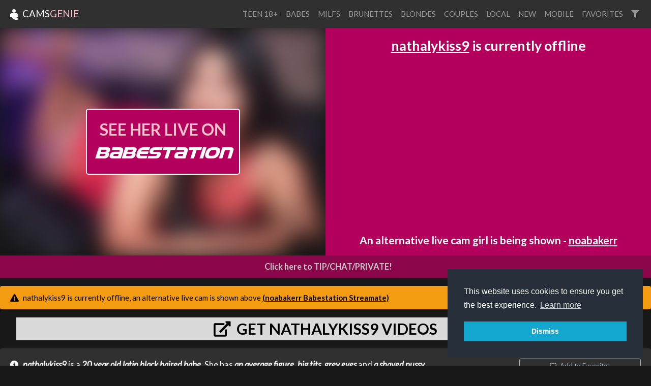

--- FILE ---
content_type: text/html; charset=UTF-8
request_url: https://www.camsgenie.com/1/nathalykiss9
body_size: 10298
content:
<!DOCTYPE html>
<html>
    <head>

        <meta charset="utf-8">
        <meta name="viewport" content="width=device-width, initial-scale=1, shrink-to-fit=no">
        <link rel="stylesheet" href="/css/bootstrap.min.css">
        <link rel="stylesheet" href="/css/app.css?x=311e2x4x3430fxx435d">
        <title>nathalykiss9 - stripchat - Stripchat live cam, pictures and videos. - CamsGenie.com</title>
        <meta name="description" content="nathalykiss9 from Stripchat XXX live sex cam, pictures and videos.">
        <script src="https://code.jquery.com/jquery-3.3.1.min.js"   crossorigin="anonymous"></script>
        <script src="https://stackpath.bootstrapcdn.com/bootstrap/4.1.3/js/bootstrap.min.js" integrity="sha384-ChfqqxuZUCnJSK3+MXmPNIyE6ZbWh2IMqE241rYiqJxyMiZ6OW/JmZQ5stwEULTy" crossorigin="anonymous"></script>
        <script src="https://cdnjs.cloudflare.com/ajax/libs/vue/2.5.21/vue.min.js"></script>
        
        <script src="https://cdnjs.cloudflare.com/ajax/libs/moment.js/2.22.2/moment.min.js"></script>
        <script src="https://cdnjs.cloudflare.com/ajax/libs/popper.js/1.14.3/umd/popper.min.js" integrity="sha384-ZMP7rVo3mIykV+2+9J3UJ46jBk0WLaUAdn689aCwoqbBJiSnjAK/l8WvCWPIPm49" crossorigin="anonymous"></script>
        <link rel="stylesheet" href="https://use.fontawesome.com/releases/v5.10.2/css/all.css" crossorigin="anonymous">
        <script type="text/javascript" src="https://cdn.jsdelivr.net/npm/clappr@latest/dist/clappr.min.js"></script>
        <meta name="theme-color" content="#303030">
        <link rel="stylesheet" href="/css/detail.css?x=3" type="text/css">
        <script src="https://www.gstatic.com/firebasejs/8.2.3/firebase-app.js"></script>
        <script src="https://www.gstatic.com/firebasejs/8.2.3/firebase-messaging.js"></script>
        <link rel="stylesheet" type="text/css" href="//cdnjs.cloudflare.com/ajax/libs/cookieconsent2/3.1.0/cookieconsent.min.css" />
        <script src="//cdnjs.cloudflare.com/ajax/libs/cookieconsent2/3.1.0/cookieconsent.min.js"></script>
        <script>
            window.addEventListener("load", function () {
                window.cookieconsent.initialise({
                    "palette": {
                        "popup": {
                            "background": "#252e39"
                        },
                        "button": {
                            "background": "#14a7d0"
                        }
                    },
                    "position": "bottom-right",
                    "content": {
                        "message": "This website uses cookies to ensure you get the best experience. \n",
                        "dismiss": "Dismiss"
                    }
                })
            });
        </script>        
        <script>
            const ios = () => {
                if (typeof window === `undefined` || typeof navigator === `undefined`) return false;

                return /iPhone|iPad|iPod/i.test(navigator.userAgent || navigator.vendor || (window.opera && opera.toString() === `[object Opera]`));
            };       
        </script>     
    </head>

    <body class="camsgenie">
        <nav class="navbar fixed-top navbar-expand-lg navbar-light bg-light">
            <a class="navbar-brand" href="/">
                <img alt="Cams Genie" style="filter: invert(100%)" src="https://img.icons8.com/material/24/000000/genie.png"> CAMS<span id="xtra">GENIE</span>
            </a>
            <button class="navbar-toggler" type="button" data-toggle="collapse" data-target="#navbarColor03" aria-controls="navbarColor03" aria-expanded="false" aria-label="Toggle navigation">
                <span class="navbar-toggler-icon"></span>
            </button>
            <div class="collapse navbar-collapse" id="navbarColor03">
                <ul class="navbar-nav ml-auto">
                   
                                        <li class="nav-item ">
                        <a style="text-transform: uppercase;" class="nav-link" href="https://www.camsgenie.com/teens">teen 18+</a>
                    </li>
                                        <li class="nav-item ">
                        <a style="text-transform: uppercase;" class="nav-link" href="https://www.camsgenie.com/babes">babes</a>
                    </li>
                                        <li class="nav-item ">
                        <a style="text-transform: uppercase;" class="nav-link" href="https://www.camsgenie.com/milfs">milfs</a>
                    </li>
                                        <li class="nav-item ">
                        <a style="text-transform: uppercase;" class="nav-link" href="https://www.camsgenie.com/brunettes">brunettes</a>
                    </li>
                                        <li class="nav-item ">
                        <a style="text-transform: uppercase;" class="nav-link" href="https://www.camsgenie.com/blondes">blondes</a>
                    </li>
                                        <li class="nav-item ">
                        <a style="text-transform: uppercase;" class="nav-link" href="https://www.camsgenie.com/couples">couples</a>
                    </li>
                                        <li class="nav-item ">
                        <a style="text-transform: uppercase;" class="nav-link" href="https://www.camsgenie.com/local">local</a>
                    </li>
                                        <li class="nav-item ">
                        <a style="text-transform: uppercase;" class="nav-link" href="https://www.camsgenie.com/new">new</a>
                    </li>
                                        <li class="nav-item ">
                        <a style="text-transform: uppercase;" class="nav-link" href="https://www.camsgenie.com/mobile">mobile</a>
                    </li>
                                        <li class="nav-item ">
                        <a style="text-transform: uppercase;" class="nav-link" href="https://www.camsgenie.com/favorites">favorites</a>
                    </li>
                                       

                    <li class="nav-item">
                        <a data-toggle="modal" data-target="#filterModal" title="Filters" class="nav-link" href="#"><i class="fa fa-filter"></i></a>
                    </li>
                </ul>
            </div>
        </nav>

        
<div id="details-screen-2">
    <div class="main">
                <div class="offline provider-2" id="player-and-chat">
            <div style='--aspect-ratio: 16/9'  class="provider-2 embed-responsive embed-responsive-16by9">
                <a onclick="openLiveCamLink()" style="cursor:pointer" target="_blank"  class="live-promo-box">
    <div style="background-image: url(https://imagetransform.icfcdn.com/s/avatar/NoaBakerr.webp)" class="background-image"></div>
    <div class="button">
        <div style="vertical-align: middle;text-align: center;">SEE HER LIVE ON</div>
        <div class="babestation">BABESTATION</div>
    </div>
</a>
            </div>
                        
            <div id="player-side-content">
                                    <div class="default-message">
        <p class="is-offline"><a href="https://www.camsgenie.com/1/nathalykiss9">nathalykiss9</a> is currently offline </p>
         

    
        <p class="alternative-model">An alternative live cam girl is being shown - <a href="https://www.camsgenie.com/2/noabakerr">noabakerr</a>   </p>
    

    <div id="notification-promo"></div>


    <a style="cursor:pointer" class="banner" onclick="openSignUpLink()"><img src="/billboards/1/6da281db.gif"></a>
</div>


                            </div>
            
        </div>

        

        <a id="link" style="display:block;cursor:pointer"  onclick="openLiveCamLink()" target="_blank">
            <i class="fa fa- fa-comments-o"></i>Click here to TIP/CHAT/PRIVATE!
        </a>

                        
                    <div class="mt-3 alert alert-warning" role="alert">
                <i class="fas fa-exclamation-triangle"></i> nathalykiss9 is currently offline, an alternative live cam is shown above

                <a style="color: inherit; font-weight: bold" href="https://www.camsgenie.com/2/noabakerr">(noabakerr Babestation Streamate)</a>
        </div>
        
                

        <div id="sc-video-link"></div>

        
        <div class="mt-3 synopsis  rounded">
            <div class="text">
                <i class="fas fa-info-circle"></i>
                                <a href=https://www.camsgenie.com/1/nathalykiss9>nathalykiss9</a> is a <a title="20 year old cam girls" href=https://www.camsgenie.com/search?age=20>20 year old</a> <a title="latin cam girls" href=https://www.camsgenie.com/search?ethnicity=latin>latin</a> <a title="black haired cam girls" href=https://www.camsgenie.com/search?hair_color=black>black haired</a> <a title="babe cam girls" href=https://www.camsgenie.com/search?age_type=babe>babe</a>. She has <a title="average figured cam girls" href=https://www.camsgenie.com/search?figure=average>an average figure</a>, <a title="big titted cam girls" href=https://www.camsgenie.com/search?bust=large>big tits</a>, <a title="grey eyed cam girls" href=https://www.camsgenie.com/search?eye_color=grey>grey eyes</a> and <a title="shaved pussy cam girls" href=https://www.camsgenie.com/search?shaved=1>a shaved pussy</a>.                
                                
                                
                <div class="mb-1 dates">
                Date Added :  <time title="2024-02-12 14:00:14" datetime="2024-02-12 14:00:14">1 year ago</time>

                                <br />
                Last Broadcast : <time title="2024-09-19 07:12:23" datetime="2024-09-19 07:12:23">1 year ago</time>
                
                
                <br /> Show Type : Solo

                                

                                    <br />  As seen on Stripchat and xHamsterLive.
                
                </div>
            </div>



            <div class="buttons">
                <div id="sub_button_main"></div>


                <div id="favorite_buttons"></div>

                                <a href="#" class="mt-3 btn btn-sm btn-outline-dark" onclick="openCamLink()" target="_blank"><i class="fas fa-external-link-alt"></i>  nathalykiss9's profile on Stripchat </a></td>    
                
                

            </div>
        </div>


        
            <div id="videos_list"></div>
            <div id="search-results"></div>

            <div id="shows_list"></div>


            <div class="mt-3 container-fluid">
                <h4>similar cams</h4>
                
                <div id="more-cams"></div>               
            </div>

            
            <div id="show_times"></div>

    </div>

    <div class="container-fluid info">

</div>
</div>


<script type="text/x-template" id="favorite_buttons_template">
    <div>
        <button v-if="!isFavorited" @click="favorite" class="btn-sm btn btn-outline-dark"><i class="far fa-heart mr-1"></i> Add to Favorites</button>
        <button v-if="isFavorited" @click="unFavorite" class="btn-sm btn btn-outline-dark"><i class="fas fa-heart-broken"></i> Remove Favorite</button>
    </div>
</script>


<script type="text/x-template" id="main_notification_button_template">
    <div v-if="canDoNotifications">
        <button  @click="subscribe" v-if="!waiting && isNotSubscribed" class="btn-sm btn mb-3 btn-outline-dark"><i class="far fa-bell"></i> Notify me when she is online</button>
        <button  @click="unsubscribe"  v-if="!waiting && isSubscribed" class="btn-sm btn mb-3 btn-outline-dark"><i class="fas fa-bell"></i> Cancel notification</button>
        <button  disabled  v-if="waiting" class="btn-sm btn mb-3 btn-outline-dark"> <i class="fas fa-spin fa-spinner"></i> Please Wait... </button>
    </div>
</script>



<script type="text/x-template" id="videos_list_template">
    <div class="container-fluid">
        <h4 v-if="loading || videos.length">Videos</h4>
        <p v-if="loading">Loading, please wait ...</p>

        <div v-if="videos.length" class="row">

            <div v-show="index < displayLimit" v-for="(video, index) in videos" class="col col-sm-12 col-md-6 col-xl-12 col-xxl-6 col-xxxl-4">
                <a target="_blank" :href="video.link" style="color: #fff;  text-decoration : none; width: 100%; cursor:pointer; margin : 10px 0; background : #2a2a2a; flex-grow : 0" class="media border-light border ">
                    <img v-bind:class="{'premium' : video.is_premium}" class="video-thumb  mr-3" :src="video.poster" :alt="'nathalykiss9' + video.title">
                    <div style="padding : 10px" class="media-body">
                        <div class="showname">{{ video.title }}</div>
                        <div style="margin-top: 10px; color: gold" v-if="video.cost" class="numcaps"><i class="fas fa-coins"></i>  {{ video.cost }} Tokens</div>
                    </div>
                </a>
               <!-- <a target="_blank" class="premium-video-link" href="https://go.mavrtracktor.com?campaignId=sesn&amp;userId=88c19e68cbd061dcf64ee6a607801bb9681011ffa8bc270e7957a423ea787cf2&amp;path=/nathalykiss9/profile" v-if="video.is_premium">
                    Video available for purchase on stripchat
                    <i class="fas fa-external-link-square-alt"></i>
                </a> -->
            </div>


        </div>

        <div v-if="showShowMoreButton" class="row">
            <div class="col col-sm-12">
                <button v-on:click="showMore" class="btn btn-primary"><i class="fas fa-chevron-circle-down"></i> Show More</button>
            </div>
        </div>


    </div>
</script>

<script id="show_times_template" type="text/template">
    <div class="container-fluid" v-if="showtimes.length">
        <h4>Show time trends</h4>
        <p>Show time trends from the last 90 days.</p>
        <div class="show-times-container">
            <div class="x-axis">
                <div  v-for="index in 24" class="hour-label">
                    {{ ('' + (index - 1)).padStart(2, 0) }}
                </div>
            </div>

            <div class="graph-main">

                <div class="y-axis">
                    <div v-for="(hours, day) in showtimes" class="day-name">
                        {{ dayName(day) }}
                    </div>
                </div>

                <div class="graph-content">
                    <div v-bind:style="{left : (dayComplete * 100) + '%'}" class="line"></div>

                    <div  v-for="(hours, day) in showtimes" class="day-hours">
                        <div v-bind:style="{opacity: value}" v-for="(value, hour) in hours" class="day-hour"></div>
                    </div>
                </div>

            </div>
        </div>
    </div>
</script>

<script id="shows_list_template" type="text/x-template">
    <div v-if="shows.length" class="container-fluid">

        <h4>nathalykiss9's Past Shows</h4>

        <div class="row">
            <div v-if="activeShow" id="streamshotModal" class="modal">
                <div  class="modal-dialog" role="document">
                <div class="modal-content">
                    <div class="modal-header">
                    <h5 class="modal-title"><i class="fas fa-camera"></i> {{ fullName(activeShow) }}</h5>
                    <button type="button" class="close" data-dismiss="modal" aria-label="Close">
                        <span aria-hidden="true">&times;</span>
                    </button>
                    </div>                    
                    <div class="modal-body row">
                        <img :src="s" v-for="s in activeShow.captures" />
                    </div>
                </div>

                </div>
            </div>

            <div v-show="index < displayLimit"   v-for="(show, index) in shows" class="col col-sm-12 col-md-6 col-xl-12 col-xxl-6 col-xxxl-4">
                <div @click="showShow(show)" style="width: 100%; cursor:pointer; margin : 10px 0; background : #2a2a2a; flex-grow : 0" class="media border-light border ">
                    <div class="show-thumb-container">
                        <!-- <i class="fas fa-play"></i>     -->
                        <img :class="{'nocaps'  : !show.captures.length}"  class="shows-thumb mr-3" src="/noimage.png" :alt="fullName(show)">
                        <!-- <div style="background:#000" class="shows-thumb mr-3"></div> -->
                    </div>
                    <div style="padding : 10px" class="media-body">
                        <div class="showname">{{ shortName(show) }}</div>
                        <div class="showtimes">{{ displayTime(show.start) }} <template v-if="show.end"> - {{ displayTime(show.end) }}</template></div>
                        <div class="showtimes">{{ show.duration }}</div>
                        <p v-if="false && show.playbackNot" class="alert mt-2 bg-warning" style="color: #000">
                        <i class="fas fa-exclamation-triangle"></i> Show recording and playback is not enabled and not possible for this model.
                        </p>
                        <!-- <div class="numcaps">{{  show.captures.length }} Snapshots</div> -->
                    </div>
                </div>
            </div>
        </div>

        <div v-if="showShowMoreButton" class="row">
            <div class="col col-sm-12">
                <button v-on:click="showMore" class="btn btn-primary"><i class="fas fa-chevron-circle-down"></i> Show More</button>
            </div>
        </div>
    </div>
</script>


<div style="display:none" onclick="dismissOverlay()" id="overlay" class="overlay">
    <a onclick="openSignUpLink()">
        <img style="display:block;max-width:100%" alt="streamate" src="https://s3.eu-west-2.amazonaws.com/media.babeshows.com/free_credit_new_customers_fixed_ade1cba363.png" />
    </a>
</div>




        <footer class="footer">
            <div class="container-fluid mb-3 small clearfix">
                <div  class="mt-3 float-md-left text-muted">
                     This is a <span style="direction: rtl; unicode-bidi: bidi-override; text-align: left;">V.B krowteN emaG</span> website.

                     <div class="mt-3">
                        <a href="https://logo.dev" title="logo api">Logos provided by logo.dev</a>
                     </div>
                </div>

                

                <div class="mt-3 float-md-right text-muted">
                    <a target="_blank" style="color : #999" href="/static/terms.pdf">Terms of Service</a> |
                    <a target="_blank" style="color : #999" href="/static/privacy.pdf">Privacy Policy</a> |
                    
                    <a style="color : #999" href="/model-optout">Model Opt out / Profile removal</a> | 
                                         
                    <a style="color : #999; cursor: pointer" onclick="this.href=atob('bWFpbHRvOmluZm9AZ2FtZW5ldHdvcmtidi5jb20/c3ViamVjdD1jYW1zZ2VuaWU=')">Contact Us</a>
                </div>
            </div>
        </footer>


        <div id="filterModal" class="modal">
            <form action="https://www.camsgenie.com/search" method="GET" class="modal-dialog" role="document">
                <div class="modal-content">
                    <div class="modal-header">
                        <h5 class="modal-title"><i class="fas fa-filter"></i> Filters</h5>
                        <button type="button" class="close" data-dismiss="modal" aria-label="Close">
                            <span aria-hidden="true">&times;</span>
                        </button>
                    </div>
                    <div class="modal-body row">


                        <div class="col-6 form-group">
                            <label for="q">Name</label>
                            <input value="" id="q" type="text" name="q" placeholder="Performer Name" class="form-control" />
                        </div>

                        <div class="col-6 form-group">
                            <label for="categorySelect">Category</label>
                            <select name="category" class="form-control" id="categorySelect">
                                <option value="-1">All</option>
                                <option  value="female">Solo</option>
                                <option   value="couples">Couple</option>
                            </select>
                        </div>

                        <div class="col-6 form-group">
                            <label for="providerSelect">Provider</label>
                            <select name="provider_name" class="form-control" id="providerSelect">
                                <option value="-1">All</option>
                                                                <option  value="streamate">Babestation Streamate</option>
                                                                <option  value="babecall">babestation babecall</option>
                                                                <option  value="babestationcams">Babestation Cams</option>
                                                                <option  value="stripchat">Stripchat</option>
                                                            </select>
                        </div>

                        <div class="col-6  form-group">
                            <label for="ageTypeSelect">Age Type</label>
                            <select name="age_type" class="form-control" id="ageTypeSelect">
                                <option value="-1">All</option>
                                <option  value="teen">Teen</option>
                                <option   value="babe">Babe</option>
                                <option  value="milf">Milf</option>
                                <option  value="mature">Mature</option>
                            </select>
                        </div>

                        <div class="col-6  form-group">
                            <label for="ethnicitySelect">Ethnicity</label>
                            <select name="ethnicity" class="form-control" id="ethnicitySelect">
                                <option value="-1">All</option>
                                <option  value="white">White</option>
                                <option  value="ebony">Ebony</option>
                                <option  value="asian">Asian</option>
                                <option  value="latin">Latina</option>
                                <option  value="indian">Indian</option>
                                <option  value="arab">Arab</option>
                                <option  value="russian">Russian</option>

                            </select>
                        </div>

                        <div class="col-6  form-group">
                            <label for="hairColorSelect">Hair Color</label>
                            <select class="form-control" name="hair_color" id="hairColorSelect">
                                <option value="-1">All</option>
                                <option  value="black">Black</option>
                                <option  value="blonde">Blonde</option>
                                <option  value="brunette">Brunette</option>
                                <option   value="red">Red</option>
                                <option   value="pink">Pink</option>
                                <option  value="other">Other</option>

                            </select>
                        </div>

                        <div class="col-6  form-group">
                            <label for="eyeColorSelect">Eye Color</label>
                            <select name="eye_color" class="form-control" id="eyeColorSelect">
                                <option value="-1">All</option>
                                <option  value="black">Black</option>
                                <option  value="blue">Blue</option>
                                <option  value="green">Green</option>
                                <option  value="brown">Brown</option>
                                <option  value="grey">Grey</option>

                            </select>
                        </div>


                        <div class="col-6 form-group">
                            <label for="bustSelect">Bust</label>
                            <select  name="bust" class="form-control" id="bustSelect">
                                <option value="-1">All</option>
                                <option   value="small">Small</option>
                                <option   value="medium">Medium</option>
                                <option   value="large">Large</option>

                            </select>
                        </div>

                        <div class="col-6 form-group">
                            <label for="figureSelect">Figure</label>
                            <select name="figure" class="form-control" id="figureSelect">
                                <option value="-1">All</option>
                                <option  value="petite">Petite</option>
                                <option  value="average">Average</option>
                                <option  value="large">Large</option>

                            </select>
                        </div>

                        <div class="col-6  form-group">
                            <label for="shavedSelect">Pubic hair</label>
                            <select name="shaved" class="form-control" id="shavedSelect">
                                <option value="-1">All</option>
                                <option  value="1">Shaved</option>
                                <option  value="0">Hairy</option>

                            </select>
                        </div>

                        <div class="col-6  form-group">
                            <div class="form-check">
                                <input name="local" type="checkbox"   class="form-check-input" value="1" id="local">
                                <label class="form-check-label" for="local">Local</label>
                            </div>
                        </div>

                        <div class="col-6  form-group">
                            <div class="form-check">
                                <input name="mobile" type="checkbox"   class="form-check-input" value="1" id="mobile">
                                <label class="form-check-label" for="mobile">Mobile</label>
                            </div>
                        </div>

                        <div class="col-6  form-group">
                            <div class="form-check">
                                <input name="new" type="checkbox"   class="form-check-input" value="1" id="new">
                                <label class="form-check-label" for="new">New</label>
                            </div>
                        </div>

                    </div>
                    <div class="modal-footer">
                        <button type="submit" class="btn btn-primary"><i class="fas fa-sync-alt"></i> Apply</button>
                        <button type="button" class="btn btn-secondary" data-dismiss="modal">Cancel</button>
                    </div>
                </div>

                <input type="hidden" name="uuid" value="" />
            </form>
        </div>

        <script src="/js/main.js?v=25e22"></script>

            <script>
   var popped = false;

   /*setTimeout(() => {
    if(!sessionStorage.getItem('sas')) {
       // document.getElementById('overlay').style.display = 'flex';
        sessionStorage.setItem('sas', '1');
    }
   }, 2000);*/

   window.dismissOverlay = () => {
        document.getElementById('overlay').style.display = 'none';
        if(!popped) {
            openLiveCamLink();
        }
   };

   window.openCamLink = () => {
        window.open(atob("aHR0cHM6Ly9nby5tYXZydHJhY2t0b3IuY29tP2NhbXBhaWduSWQ9c2VzbiZ1c2VySWQ9ODhjMTllNjhjYmQwNjFkY2Y2NGVlNmE2MDc4MDFiYjk2ODEwMTFmZmE4YmMyNzBlNzk1N2E0MjNlYTc4N2NmMiZwYXRoPS9uYXRoYWx5a2lzczkvcHJvZmlsZQ=="));
   };

   window.openSignUpLink = () => {
        popped = true;
        window.open(atob("aHR0cHM6Ly9nby5tYXZydHJhY2t0b3IuY29tP2NhbXBhaWduSWQ9c2VzbiZ1c2VySWQ9ODhjMTllNjhjYmQwNjFkY2Y2NGVlNmE2MDc4MDFiYjk2ODEwMTFmZmE4YmMyNzBlNzk1N2E0MjNlYTc4N2NmMiZwYXRoPS9zaWdudXAvdXNlcg=="));
   };


   window.openLiveCamLink = () => {
               window.open(atob("[base64]"));
          };

   window.redirectToLiveCam = () => {
               window.location = (atob("[base64]"));
          };   




   new Vue(Object.assign(CamSubscribeButton('nathalykiss9'), {
       template : '#main_notification_button_template',
       el : '#sub_button_main'
   }));
      
    
    new Vue({
        el: '#sc-video-link',
        template: `
                            <a href="#" @click.prevent="click()" class="mb-3 mt-3 sc-video-link  btn-outline-dark" target="_blank">
                    <template v-if="!waiting">
                    <i class="fas fa-external-link-alt"></i> get nathalykiss9 videos
                    </template>

                    <template v-if="waiting">
                        <i class="fas fa-spin fa-spinner"></i> Please Wait...
                    </template>                
                </a>              
                    `,

        data() {
            return {
                waiting : false
            };
        },

        methods : {
            async click() {
                this.waiting = true;
                
                const response = await fetch('/api/sc-videos-link/nathalykiss9');  
                
                this.waiting = false;
                
                if (response.status !== 200) {
                    window.openCamLink();
                }

                window.location = await response.json();           
            }
        }
    });
   
   new Vue({
        el: '#more-cams',
        template : '<camsquares class="camsquares" :cams="cams"></camsquares>',
        data() {
            return {
                cams: [{"target":"https:\/\/www.camsgenie.com\/2\/noabakerr","streamshot":"https:\/\/imagetransform.icfcdn.com\/s\/avatar\/NoaBakerr.webp","status":"online","provider":{"display_name":"Babestation Streamate","logo":"https:\/\/img.logo.dev\/streamate.com?token=pk_JqtYozAsRNyM5uJqI0Ammw","name":"streamate","sign_up_link":"aHR0cHM6Ly9uNG4uYmFiZWNhbGwuY29tL3RyYWNrL01UUXVORE00TXk0eE1qSXVNVEkwTGpBdU1DNHdMakF1TUM0d0xqQXVNQS9yZWdpc3Rlcg=="},"name":"noabakerr","id":24280209858,"text":"noabakerr","mrl":null,"provider_target_encoded":"[base64]","showHoverPreview":false,"blur":false},{"target":"https:\/\/www.camsgenie.com\/2\/electraaniston","streamshot":"https:\/\/imagetransform.icfcdn.com\/s\/avatar\/ElectraAniston.webp","status":"online","provider":{"display_name":"Babestation Streamate","logo":"https:\/\/img.logo.dev\/streamate.com?token=pk_JqtYozAsRNyM5uJqI0Ammw","name":"streamate","sign_up_link":"aHR0cHM6Ly9uNG4uYmFiZWNhbGwuY29tL3RyYWNrL01UUXVORE00TXk0eE1qSXVNVEkwTGpBdU1DNHdMakF1TUM0d0xqQXVNQS9yZWdpc3Rlcg=="},"name":"electraaniston","id":16718553280,"text":"electraaniston","mrl":null,"provider_target_encoded":"[base64]","showHoverPreview":false,"blur":false},{"target":"https:\/\/www.camsgenie.com\/2\/bmsdunna","streamshot":"https:\/\/imagetransform.icfcdn.com\/s\/avatar\/Bmsdunna.webp","status":"online","provider":{"display_name":"Babestation Streamate","logo":"https:\/\/img.logo.dev\/streamate.com?token=pk_JqtYozAsRNyM5uJqI0Ammw","name":"streamate","sign_up_link":"aHR0cHM6Ly9uNG4uYmFiZWNhbGwuY29tL3RyYWNrL01UUXVORE00TXk0eE1qSXVNVEkwTGpBdU1DNHdMakF1TUM0d0xqQXVNQS9yZWdpc3Rlcg=="},"name":"bmsdunna","id":23687850560,"text":"bmsdunna","mrl":null,"provider_target_encoded":"[base64]","showHoverPreview":false,"blur":false},{"target":"https:\/\/www.camsgenie.com\/2\/camilagreeco","streamshot":"https:\/\/imagetransform.icfcdn.com\/s\/avatar\/camilagreeco.webp","status":"online","provider":{"display_name":"Babestation Streamate","logo":"https:\/\/img.logo.dev\/streamate.com?token=pk_JqtYozAsRNyM5uJqI0Ammw","name":"streamate","sign_up_link":"aHR0cHM6Ly9uNG4uYmFiZWNhbGwuY29tL3RyYWNrL01UUXVORE00TXk0eE1qSXVNVEkwTGpBdU1DNHdMakF1TUM0d0xqQXVNQS9yZWdpc3Rlcg=="},"name":"camilagreeco","id":21163411491,"text":"camilagreeco","mrl":null,"provider_target_encoded":"[base64]","showHoverPreview":false,"blur":false},{"target":"https:\/\/www.camsgenie.com\/2\/flowersmith","streamshot":"https:\/\/imagetransform.icfcdn.com\/s\/avatar\/flowersmith.webp","status":"online","provider":{"display_name":"Babestation Streamate","logo":"https:\/\/img.logo.dev\/streamate.com?token=pk_JqtYozAsRNyM5uJqI0Ammw","name":"streamate","sign_up_link":"aHR0cHM6Ly9uNG4uYmFiZWNhbGwuY29tL3RyYWNrL01UUXVORE00TXk0eE1qSXVNVEkwTGpBdU1DNHdMakF1TUM0d0xqQXVNQS9yZWdpc3Rlcg=="},"name":"flowersmith","id":23038994545,"text":"flowersmith","mrl":null,"provider_target_encoded":"[base64]","showHoverPreview":false,"blur":false},{"target":"https:\/\/www.camsgenie.com\/2\/esmayildis","streamshot":"https:\/\/imagetransform.icfcdn.com\/s\/avatar\/EsmaYildis.webp","status":"online","provider":{"display_name":"Babestation Streamate","logo":"https:\/\/img.logo.dev\/streamate.com?token=pk_JqtYozAsRNyM5uJqI0Ammw","name":"streamate","sign_up_link":"aHR0cHM6Ly9uNG4uYmFiZWNhbGwuY29tL3RyYWNrL01UUXVORE00TXk0eE1qSXVNVEkwTGpBdU1DNHdMakF1TUM0d0xqQXVNQS9yZWdpc3Rlcg=="},"name":"esmayildis","id":23183755356,"text":"esmayildis","mrl":null,"provider_target_encoded":"aHR0cHM6Ly9uNG4uYmFiZWNhbGwuY29tL3RyYWNrL01UUXVORE00TXk0eE1qSXVNVEkwTGpBdU1DNHdMakF1TUM0d0xqQXVNQS93b3JsZC1jYW1zL2VzbWF5aWxkaXM\/aWdub3JlTW9kZWxFeGlzdHM9MSZjdXN0X2N1c3RvbTI9NzA1OTc1ODY3MSZjdXN0X2N1c3RvbTM9c3RyZWFtYXRlKy0rZXNtYXlpbGRpcyNwbGF5ZXI=","showHoverPreview":false,"blur":false},{"target":"https:\/\/www.camsgenie.com\/2\/melisagill","streamshot":"https:\/\/imagetransform.icfcdn.com\/s\/avatar\/MelisaGill.webp","status":"online","provider":{"display_name":"Babestation Streamate","logo":"https:\/\/img.logo.dev\/streamate.com?token=pk_JqtYozAsRNyM5uJqI0Ammw","name":"streamate","sign_up_link":"aHR0cHM6Ly9uNG4uYmFiZWNhbGwuY29tL3RyYWNrL01UUXVORE00TXk0eE1qSXVNVEkwTGpBdU1DNHdMakF1TUM0d0xqQXVNQS9yZWdpc3Rlcg=="},"name":"melisagill","id":24132526566,"text":"melisagill","mrl":null,"provider_target_encoded":"aHR0cHM6Ly9uNG4uYmFiZWNhbGwuY29tL3RyYWNrL01UUXVORE00TXk0eE1qSXVNVEkwTGpBdU1DNHdMakF1TUM0d0xqQXVNQS93b3JsZC1jYW1zL21lbGlzYWdpbGw\/aWdub3JlTW9kZWxFeGlzdHM9MSZjdXN0X2N1c3RvbTI9NzA1OTc1ODY3MSZjdXN0X2N1c3RvbTM9c3RyZWFtYXRlKy0rbWVsaXNhZ2lsbCNwbGF5ZXI=","showHoverPreview":false,"blur":false},{"target":"https:\/\/www.camsgenie.com\/2\/isarose","streamshot":"https:\/\/imagetransform.icfcdn.com\/s\/avatar\/IsaRose.webp","status":"online","provider":{"display_name":"Babestation Streamate","logo":"https:\/\/img.logo.dev\/streamate.com?token=pk_JqtYozAsRNyM5uJqI0Ammw","name":"streamate","sign_up_link":"aHR0cHM6Ly9uNG4uYmFiZWNhbGwuY29tL3RyYWNrL01UUXVORE00TXk0eE1qSXVNVEkwTGpBdU1DNHdMakF1TUM0d0xqQXVNQS9yZWdpc3Rlcg=="},"name":"isarose","id":22970809421,"text":"isarose","mrl":null,"provider_target_encoded":"aHR0cHM6Ly9uNG4uYmFiZWNhbGwuY29tL3RyYWNrL01UUXVORE00TXk0eE1qSXVNVEkwTGpBdU1DNHdMakF1TUM0d0xqQXVNQS93b3JsZC1jYW1zL2lzYXJvc2U\/aWdub3JlTW9kZWxFeGlzdHM9MSZjdXN0X2N1c3RvbTI9NzA1OTc1ODY3MSZjdXN0X2N1c3RvbTM9c3RyZWFtYXRlKy0raXNhcm9zZSNwbGF5ZXI=","showHoverPreview":false,"blur":false},{"target":"https:\/\/www.camsgenie.com\/2\/laura_herrera","streamshot":"https:\/\/imagetransform.icfcdn.com\/s\/avatar\/Laura_Herrera.webp","status":"online","provider":{"display_name":"Babestation Streamate","logo":"https:\/\/img.logo.dev\/streamate.com?token=pk_JqtYozAsRNyM5uJqI0Ammw","name":"streamate","sign_up_link":"aHR0cHM6Ly9uNG4uYmFiZWNhbGwuY29tL3RyYWNrL01UUXVORE00TXk0eE1qSXVNVEkwTGpBdU1DNHdMakF1TUM0d0xqQXVNQS9yZWdpc3Rlcg=="},"name":"laura_herrera","id":24250982779,"text":"laura_herrera","mrl":null,"provider_target_encoded":"aHR0cHM6Ly9uNG4uYmFiZWNhbGwuY29tL3RyYWNrL01UUXVORE00TXk0eE1qSXVNVEkwTGpBdU1DNHdMakF1TUM0d0xqQXVNQS93b3JsZC1jYW1zL2xhdXJhX2hlcnJlcmE\/aWdub3JlTW9kZWxFeGlzdHM9MSZjdXN0X2N1c3RvbTI9NzA1OTc1ODY3MSZjdXN0X2N1c3RvbTM9c3RyZWFtYXRlKy0rbGF1cmFfaGVycmVyYSNwbGF5ZXI=","showHoverPreview":false,"blur":false},{"target":"https:\/\/www.camsgenie.com\/2\/hannagiordano","streamshot":"https:\/\/imagetransform.icfcdn.com\/s\/avatar\/HannaGiordano.webp","status":"online","provider":{"display_name":"Babestation Streamate","logo":"https:\/\/img.logo.dev\/streamate.com?token=pk_JqtYozAsRNyM5uJqI0Ammw","name":"streamate","sign_up_link":"aHR0cHM6Ly9uNG4uYmFiZWNhbGwuY29tL3RyYWNrL01UUXVORE00TXk0eE1qSXVNVEkwTGpBdU1DNHdMakF1TUM0d0xqQXVNQS9yZWdpc3Rlcg=="},"name":"hannagiordano","id":17101942633,"text":"hannagiordano","mrl":null,"provider_target_encoded":"aHR0cHM6Ly9uNG4uYmFiZWNhbGwuY29tL3RyYWNrL01UUXVORE00TXk0eE1qSXVNVEkwTGpBdU1DNHdMakF1TUM0d0xqQXVNQS93b3JsZC1jYW1zL2hhbm5hZ2lvcmRhbm8\/aWdub3JlTW9kZWxFeGlzdHM9MSZjdXN0X2N1c3RvbTI9NzA1OTc1ODY3MSZjdXN0X2N1c3RvbTM9c3RyZWFtYXRlKy0raGFubmFnaW9yZGFubyNwbGF5ZXI=","showHoverPreview":false,"blur":false},{"target":"https:\/\/www.camsgenie.com\/2\/bellahurst","streamshot":"https:\/\/imagetransform.icfcdn.com\/s\/avatar\/BellaHurst.webp","status":"online","provider":{"display_name":"Babestation Streamate","logo":"https:\/\/img.logo.dev\/streamate.com?token=pk_JqtYozAsRNyM5uJqI0Ammw","name":"streamate","sign_up_link":"aHR0cHM6Ly9uNG4uYmFiZWNhbGwuY29tL3RyYWNrL01UUXVORE00TXk0eE1qSXVNVEkwTGpBdU1DNHdMakF1TUM0d0xqQXVNQS9yZWdpc3Rlcg=="},"name":"bellahurst","id":23495066016,"text":"bellahurst","mrl":null,"provider_target_encoded":"aHR0cHM6Ly9uNG4uYmFiZWNhbGwuY29tL3RyYWNrL01UUXVORE00TXk0eE1qSXVNVEkwTGpBdU1DNHdMakF1TUM0d0xqQXVNQS93b3JsZC1jYW1zL2JlbGxhaHVyc3Q\/aWdub3JlTW9kZWxFeGlzdHM9MSZjdXN0X2N1c3RvbTI9NzA1OTc1ODY3MSZjdXN0X2N1c3RvbTM9c3RyZWFtYXRlKy0rYmVsbGFodXJzdCNwbGF5ZXI=","showHoverPreview":false,"blur":false},{"target":"https:\/\/www.camsgenie.com\/2\/shantal777","streamshot":"https:\/\/imagetransform.icfcdn.com\/s\/avatar\/Shantal777.webp","status":"online","provider":{"display_name":"Babestation Streamate","logo":"https:\/\/img.logo.dev\/streamate.com?token=pk_JqtYozAsRNyM5uJqI0Ammw","name":"streamate","sign_up_link":"aHR0cHM6Ly9uNG4uYmFiZWNhbGwuY29tL3RyYWNrL01UUXVORE00TXk0eE1qSXVNVEkwTGpBdU1DNHdMakF1TUM0d0xqQXVNQS9yZWdpc3Rlcg=="},"name":"shantal777","id":23189711970,"text":"shantal777","mrl":null,"provider_target_encoded":"aHR0cHM6Ly9uNG4uYmFiZWNhbGwuY29tL3RyYWNrL01UUXVORE00TXk0eE1qSXVNVEkwTGpBdU1DNHdMakF1TUM0d0xqQXVNQS93b3JsZC1jYW1zL3NoYW50YWw3Nzc\/aWdub3JlTW9kZWxFeGlzdHM9MSZjdXN0X2N1c3RvbTI9NzA1OTc1ODY3MSZjdXN0X2N1c3RvbTM9c3RyZWFtYXRlKy0rc2hhbnRhbDc3NyNwbGF5ZXI=","showHoverPreview":false,"blur":false},{"target":"https:\/\/www.camsgenie.com\/2\/samanthastan","streamshot":"https:\/\/imagetransform.icfcdn.com\/s\/avatar\/samanthastan.webp","status":"online","provider":{"display_name":"Babestation Streamate","logo":"https:\/\/img.logo.dev\/streamate.com?token=pk_JqtYozAsRNyM5uJqI0Ammw","name":"streamate","sign_up_link":"aHR0cHM6Ly9uNG4uYmFiZWNhbGwuY29tL3RyYWNrL01UUXVORE00TXk0eE1qSXVNVEkwTGpBdU1DNHdMakF1TUM0d0xqQXVNQS9yZWdpc3Rlcg=="},"name":"samanthastan","id":9575975990,"text":"samanthastan","mrl":null,"provider_target_encoded":"[base64]","showHoverPreview":false,"blur":false},{"target":"https:\/\/www.camsgenie.com\/2\/kailaevans","streamshot":"https:\/\/imagetransform.icfcdn.com\/s\/avatar\/KailaEvans.webp","status":"online","provider":{"display_name":"Babestation Streamate","logo":"https:\/\/img.logo.dev\/streamate.com?token=pk_JqtYozAsRNyM5uJqI0Ammw","name":"streamate","sign_up_link":"aHR0cHM6Ly9uNG4uYmFiZWNhbGwuY29tL3RyYWNrL01UUXVORE00TXk0eE1qSXVNVEkwTGpBdU1DNHdMakF1TUM0d0xqQXVNQS9yZWdpc3Rlcg=="},"name":"kailaevans","id":15242757033,"text":"kailaevans","mrl":null,"provider_target_encoded":"aHR0cHM6Ly9uNG4uYmFiZWNhbGwuY29tL3RyYWNrL01UUXVORE00TXk0eE1qSXVNVEkwTGpBdU1DNHdMakF1TUM0d0xqQXVNQS93b3JsZC1jYW1zL2thaWxhZXZhbnM\/aWdub3JlTW9kZWxFeGlzdHM9MSZjdXN0X2N1c3RvbTI9NzA1OTc1ODY3MSZjdXN0X2N1c3RvbTM9c3RyZWFtYXRlKy0ra2FpbGFldmFucyNwbGF5ZXI=","showHoverPreview":false,"blur":false},{"target":"https:\/\/www.camsgenie.com\/2\/kendall_77","streamshot":"https:\/\/imagetransform.icfcdn.com\/s\/avatar\/Kendall_77.webp","status":"online","provider":{"display_name":"Babestation Streamate","logo":"https:\/\/img.logo.dev\/streamate.com?token=pk_JqtYozAsRNyM5uJqI0Ammw","name":"streamate","sign_up_link":"aHR0cHM6Ly9uNG4uYmFiZWNhbGwuY29tL3RyYWNrL01UUXVORE00TXk0eE1qSXVNVEkwTGpBdU1DNHdMakF1TUM0d0xqQXVNQS9yZWdpc3Rlcg=="},"name":"kendall_77","id":22121123526,"text":"kendall_77","mrl":null,"provider_target_encoded":"aHR0cHM6Ly9uNG4uYmFiZWNhbGwuY29tL3RyYWNrL01UUXVORE00TXk0eE1qSXVNVEkwTGpBdU1DNHdMakF1TUM0d0xqQXVNQS93b3JsZC1jYW1zL2tlbmRhbGxfNzc\/aWdub3JlTW9kZWxFeGlzdHM9MSZjdXN0X2N1c3RvbTI9NzA1OTc1ODY3MSZjdXN0X2N1c3RvbTM9c3RyZWFtYXRlKy0ra2VuZGFsbF83NyNwbGF5ZXI=","showHoverPreview":false,"blur":false},{"target":"https:\/\/www.camsgenie.com\/2\/susanamanda","streamshot":"https:\/\/imagetransform.icfcdn.com\/s\/avatar\/SusanAmanda.webp","status":"online","provider":{"display_name":"Babestation Streamate","logo":"https:\/\/img.logo.dev\/streamate.com?token=pk_JqtYozAsRNyM5uJqI0Ammw","name":"streamate","sign_up_link":"aHR0cHM6Ly9uNG4uYmFiZWNhbGwuY29tL3RyYWNrL01UUXVORE00TXk0eE1qSXVNVEkwTGpBdU1DNHdMakF1TUM0d0xqQXVNQS9yZWdpc3Rlcg=="},"name":"susanamanda","id":22384309173,"text":"susanamanda","mrl":null,"provider_target_encoded":"[base64]","showHoverPreview":false,"blur":false},{"target":"https:\/\/www.camsgenie.com\/2\/sami_backer","streamshot":"https:\/\/imagetransform.icfcdn.com\/s\/avatar\/sami_backer.webp","status":"online","provider":{"display_name":"Babestation Streamate","logo":"https:\/\/img.logo.dev\/streamate.com?token=pk_JqtYozAsRNyM5uJqI0Ammw","name":"streamate","sign_up_link":"aHR0cHM6Ly9uNG4uYmFiZWNhbGwuY29tL3RyYWNrL01UUXVORE00TXk0eE1qSXVNVEkwTGpBdU1DNHdMakF1TUM0d0xqQXVNQS9yZWdpc3Rlcg=="},"name":"sami_backer","id":21628272253,"text":"sami_backer","mrl":null,"provider_target_encoded":"[base64]","showHoverPreview":false,"blur":false},{"target":"https:\/\/www.camsgenie.com\/2\/immaliih","streamshot":"https:\/\/imagetransform.icfcdn.com\/s\/avatar\/immaliih.webp","status":"online","provider":{"display_name":"Babestation Streamate","logo":"https:\/\/img.logo.dev\/streamate.com?token=pk_JqtYozAsRNyM5uJqI0Ammw","name":"streamate","sign_up_link":"aHR0cHM6Ly9uNG4uYmFiZWNhbGwuY29tL3RyYWNrL01UUXVORE00TXk0eE1qSXVNVEkwTGpBdU1DNHdMakF1TUM0d0xqQXVNQS9yZWdpc3Rlcg=="},"name":"immaliih","id":13920539663,"text":"immaliih","mrl":null,"provider_target_encoded":"[base64]","showHoverPreview":false,"blur":false},{"target":"https:\/\/www.camsgenie.com\/2\/emilyjeewell","streamshot":"https:\/\/imagetransform.icfcdn.com\/s\/avatar\/emilyjeewell.webp","status":"online","provider":{"display_name":"Babestation Streamate","logo":"https:\/\/img.logo.dev\/streamate.com?token=pk_JqtYozAsRNyM5uJqI0Ammw","name":"streamate","sign_up_link":"aHR0cHM6Ly9uNG4uYmFiZWNhbGwuY29tL3RyYWNrL01UUXVORE00TXk0eE1qSXVNVEkwTGpBdU1DNHdMakF1TUM0d0xqQXVNQS9yZWdpc3Rlcg=="},"name":"emilyjeewell","id":21251292345,"text":"emilyjeewell","mrl":null,"provider_target_encoded":"[base64]","showHoverPreview":false,"blur":false},{"target":"https:\/\/www.camsgenie.com\/2\/daniaowen","streamshot":"https:\/\/imagetransform.icfcdn.com\/s\/avatar\/DaniaOwen.webp","status":"online","provider":{"display_name":"Babestation Streamate","logo":"https:\/\/img.logo.dev\/streamate.com?token=pk_JqtYozAsRNyM5uJqI0Ammw","name":"streamate","sign_up_link":"aHR0cHM6Ly9uNG4uYmFiZWNhbGwuY29tL3RyYWNrL01UUXVORE00TXk0eE1qSXVNVEkwTGpBdU1DNHdMakF1TUM0d0xqQXVNQS9yZWdpc3Rlcg=="},"name":"daniaowen","id":23189658559,"text":"daniaowen","mrl":null,"provider_target_encoded":"[base64]","showHoverPreview":false,"blur":false},{"target":"https:\/\/www.camsgenie.com\/2\/lunaroja25","streamshot":"https:\/\/imagetransform.icfcdn.com\/s\/avatar\/lunaroja25.webp","status":"online","provider":{"display_name":"Babestation Streamate","logo":"https:\/\/img.logo.dev\/streamate.com?token=pk_JqtYozAsRNyM5uJqI0Ammw","name":"streamate","sign_up_link":"aHR0cHM6Ly9uNG4uYmFiZWNhbGwuY29tL3RyYWNrL01UUXVORE00TXk0eE1qSXVNVEkwTGpBdU1DNHdMakF1TUM0d0xqQXVNQS9yZWdpc3Rlcg=="},"name":"lunaroja25","id":23228305762,"text":"lunaroja25","mrl":null,"provider_target_encoded":"aHR0cHM6Ly9uNG4uYmFiZWNhbGwuY29tL3RyYWNrL01UUXVORE00TXk0eE1qSXVNVEkwTGpBdU1DNHdMakF1TUM0d0xqQXVNQS93b3JsZC1jYW1zL2x1bmFyb2phMjU\/aWdub3JlTW9kZWxFeGlzdHM9MSZjdXN0X2N1c3RvbTI9NzA1OTc1ODY3MSZjdXN0X2N1c3RvbTM9c3RyZWFtYXRlKy0rbHVuYXJvamEyNSNwbGF5ZXI=","showHoverPreview":false,"blur":false},{"target":"https:\/\/www.camsgenie.com\/2\/johanapiero","streamshot":"https:\/\/imagetransform.icfcdn.com\/s\/avatar\/JohanaPiero.webp","status":"online","provider":{"display_name":"Babestation Streamate","logo":"https:\/\/img.logo.dev\/streamate.com?token=pk_JqtYozAsRNyM5uJqI0Ammw","name":"streamate","sign_up_link":"aHR0cHM6Ly9uNG4uYmFiZWNhbGwuY29tL3RyYWNrL01UUXVORE00TXk0eE1qSXVNVEkwTGpBdU1DNHdMakF1TUM0d0xqQXVNQS9yZWdpc3Rlcg=="},"name":"johanapiero","id":16638413855,"text":"johanapiero","mrl":null,"provider_target_encoded":"[base64]","showHoverPreview":false,"blur":false},{"target":"https:\/\/www.camsgenie.com\/2\/mielcovens","streamshot":"https:\/\/imagetransform.icfcdn.com\/s\/avatar\/MielCovens.webp","status":"online","provider":{"display_name":"Babestation Streamate","logo":"https:\/\/img.logo.dev\/streamate.com?token=pk_JqtYozAsRNyM5uJqI0Ammw","name":"streamate","sign_up_link":"aHR0cHM6Ly9uNG4uYmFiZWNhbGwuY29tL3RyYWNrL01UUXVORE00TXk0eE1qSXVNVEkwTGpBdU1DNHdMakF1TUM0d0xqQXVNQS9yZWdpc3Rlcg=="},"name":"mielcovens","id":22976214320,"text":"mielcovens","mrl":null,"provider_target_encoded":"aHR0cHM6Ly9uNG4uYmFiZWNhbGwuY29tL3RyYWNrL01UUXVORE00TXk0eE1qSXVNVEkwTGpBdU1DNHdMakF1TUM0d0xqQXVNQS93b3JsZC1jYW1zL21pZWxjb3ZlbnM\/aWdub3JlTW9kZWxFeGlzdHM9MSZjdXN0X2N1c3RvbTI9NzA1OTc1ODY3MSZjdXN0X2N1c3RvbTM9c3RyZWFtYXRlKy0rbWllbGNvdmVucyNwbGF5ZXI=","showHoverPreview":false,"blur":false},{"target":"https:\/\/www.camsgenie.com\/2\/dolytorres","streamshot":"https:\/\/imagetransform.icfcdn.com\/s\/avatar\/dolytorres.webp","status":"online","provider":{"display_name":"Babestation Streamate","logo":"https:\/\/img.logo.dev\/streamate.com?token=pk_JqtYozAsRNyM5uJqI0Ammw","name":"streamate","sign_up_link":"aHR0cHM6Ly9uNG4uYmFiZWNhbGwuY29tL3RyYWNrL01UUXVORE00TXk0eE1qSXVNVEkwTGpBdU1DNHdMakF1TUM0d0xqQXVNQS9yZWdpc3Rlcg=="},"name":"dolytorres","id":23239453654,"text":"dolytorres","mrl":null,"provider_target_encoded":"aHR0cHM6Ly9uNG4uYmFiZWNhbGwuY29tL3RyYWNrL01UUXVORE00TXk0eE1qSXVNVEkwTGpBdU1DNHdMakF1TUM0d0xqQXVNQS93b3JsZC1jYW1zL2RvbHl0b3JyZXM\/aWdub3JlTW9kZWxFeGlzdHM9MSZjdXN0X2N1c3RvbTI9NzA1OTc1ODY3MSZjdXN0X2N1c3RvbTM9c3RyZWFtYXRlKy0rZG9seXRvcnJlcyNwbGF5ZXI=","showHoverPreview":false,"blur":false},{"target":"https:\/\/www.camsgenie.com\/2\/georginnagray","streamshot":"https:\/\/imagetransform.icfcdn.com\/s\/avatar\/GeorginnaGray.webp","status":"online","provider":{"display_name":"Babestation Streamate","logo":"https:\/\/img.logo.dev\/streamate.com?token=pk_JqtYozAsRNyM5uJqI0Ammw","name":"streamate","sign_up_link":"aHR0cHM6Ly9uNG4uYmFiZWNhbGwuY29tL3RyYWNrL01UUXVORE00TXk0eE1qSXVNVEkwTGpBdU1DNHdMakF1TUM0d0xqQXVNQS9yZWdpc3Rlcg=="},"name":"georginnagray","id":17166759124,"text":"georginnagray","mrl":null,"provider_target_encoded":"aHR0cHM6Ly9uNG4uYmFiZWNhbGwuY29tL3RyYWNrL01UUXVORE00TXk0eE1qSXVNVEkwTGpBdU1DNHdMakF1TUM0d0xqQXVNQS93b3JsZC1jYW1zL2dlb3JnaW5uYWdyYXk\/aWdub3JlTW9kZWxFeGlzdHM9MSZjdXN0X2N1c3RvbTI9NzA1OTc1ODY3MSZjdXN0X2N1c3RvbTM9c3RyZWFtYXRlKy0rZ2Vvcmdpbm5hZ3JheSNwbGF5ZXI=","showHoverPreview":false,"blur":false}]
            };
        }
   });   

   var favorites = JSON.parse(localStorage.getItem('favorites') || '[]');

   var camId = 17690032664;

   var shows = [];

    var signUpPopKey = 'stripchat_sign_up_pop';;
    var signUpUrl = atob('aHR0cHM6Ly9nby5tYXZydHJhY2t0b3IuY29tP2NhbXBhaWduSWQ9c2VzbiZ1c2VySWQ9ODhjMTllNjhjYmQwNjFkY2Y2NGVlNmE2MDc4MDFiYjk2ODEwMTFmZmE4YmMyNzBlNzk1N2E0MjNlYTc4N2NmMiZwYXRoPS9zaWdudXAvdXNlcg==');

   new Vue({
       el : '#favorite_buttons',
       template : '#favorite_buttons_template',
       data : function() {
           return {
               favorites : favorites.slice(),
               videos : [],
               videosLoading : false
           }
       },

       computed : {

           isFavorited : function() {
               return this.favorites.indexOf(camId) !== -1;
           }

       },

       methods : {
           favorite : function() {
               favorites.push(camId);
               this.favorites = favorites.slice();
               localStorage.setItem('favorites', JSON.stringify(favorites));
           },

           unFavorite : function() {
               favorites.splice(favorites.indexOf(camId), 1);
               this.favorites = favorites.slice();
               localStorage.setItem('favorites', JSON.stringify(favorites));
           }
       }
   });


   


   

        

            new Vue({
            el : '#show_times',
            template : '#show_times_template',
            data: function() {
                let o = {
                    showtimes : [],
                    dayComplete : (moment().unix()  - moment().startOf('day').unix() ) / (24 * 60  * 60)
                };

                var showtimesWorker = new Worker('/js/show-times.js');

                showtimesWorker.postMessage({
                    shows : window.shows,
                    periodStart : 1760627107000
                });

                showtimesWorker.onmessage = (message) => {
                    this.showtimes = message.data.result;
                };

                return o;
            },

            methods : {
                dayName(dayNum) {
                    return moment().day(dayNum).format('dddd');
                }
            }
        });
    </script>


    <script>
        new Vue(Object.assign(CamSubscribeButton('nathalykiss9'), {
            template : `
                <div v-if="canDoNotifications">
                    <template v-if="!notificationService.topicsInitializing">
                        <p  v-if="isNotSubscribed" class="alternative-model">
                            Click the button below to be notified whenever nathalykiss9 comes online 
                        </p>

                        <p  v-if="isSubscribed" class="alternative-model">
                            We will notify you when nathalykiss9 comes online. <a href="#" @click="unsubscribe()">Cancel</a> 
                        </p>
                        

                        <div v-if="isNotSubscribed"  class="text-center">
                            <button @click="subscribe()" class="alert-me-button btn btn-lg text-uppercase btn-warning ">
                                <template v-if="!waiting">
                                    Alert me when online
                                </template>

                                <template v-if="waiting">
                                    <i class="fas fa-spin fa-spinner"></i> Please Wait...
                                </template>
                            </button>
                        </div>
                    </template>
                </div>            
            `,
            el : '#notification-promo'
        }));
    </script>


        <!-- Yandex.Metrika counter -->
        <script type="text/javascript" >
            (function (m, e, t, r, i, k, a) {
                m[i] = m[i] || function () {
                    (m[i].a = m[i].a || []).push(arguments)
                };
                m[i].l = 1 * new Date();
                k = e.createElement(t), a = e.getElementsByTagName(t)[0], k.async = 1, k.src = r, a.parentNode.insertBefore(k, a)
            })
                    (window, document, "script", "https://mc.yandex.ru/metrika/tag.js", "ym");

            ym(53620207, "init", {
                clickmap: true,
                trackLinks: true,
                accurateTrackBounce: true
            });
        </script>
        <!-- /Yandex.Metrika counter -->


        <script type="text/javascript">
    (function(c,l,a,r,i,t,y){
        c[a]=c[a]||function(){(c[a].q=c[a].q||[]).push(arguments)};
        t=l.createElement(r);t.async=1;t.src="https://www.clarity.ms/tag/"+i;
        y=l.getElementsByTagName(r)[0];y.parentNode.insertBefore(t,y);
    })(window, document, "clarity", "script", "kg3yevuj5t");
</script>

    <script defer src="https://static.cloudflareinsights.com/beacon.min.js/vcd15cbe7772f49c399c6a5babf22c1241717689176015" integrity="sha512-ZpsOmlRQV6y907TI0dKBHq9Md29nnaEIPlkf84rnaERnq6zvWvPUqr2ft8M1aS28oN72PdrCzSjY4U6VaAw1EQ==" data-cf-beacon='{"version":"2024.11.0","token":"459b7056901347c4b2d1737328977536","r":1,"server_timing":{"name":{"cfCacheStatus":true,"cfEdge":true,"cfExtPri":true,"cfL4":true,"cfOrigin":true,"cfSpeedBrain":true},"location_startswith":null}}' crossorigin="anonymous"></script>
</body>
</html>
